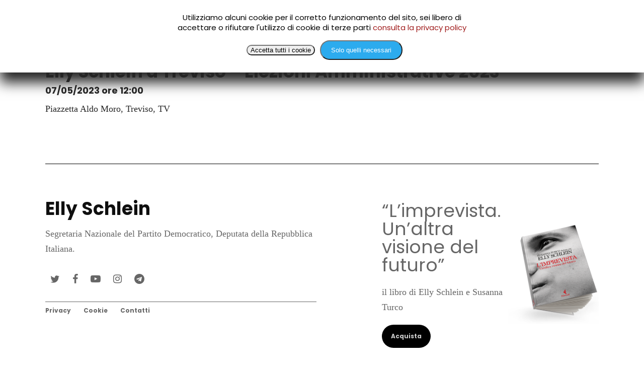

--- FILE ---
content_type: text/html; charset=UTF-8
request_url: https://www.ellyschlein.it/events/elly-schlein-a-treviso-elezioni-amministrative-2023
body_size: 13076
content:
<!doctype html>
<html lang="it-IT" class="no-js">
<head>
	<meta charset="UTF-8">
	<meta name="viewport" content="width=device-width, initial-scale=1, maximum-scale=1, user-scalable=0" /><meta name='robots' content='index, follow, max-image-preview:large, max-snippet:-1, max-video-preview:-1' />
	<style>img:is([sizes="auto" i], [sizes^="auto," i]) { contain-intrinsic-size: 3000px 1500px }</style>
	
	<!-- This site is optimized with the Yoast SEO plugin v26.6 - https://yoast.com/wordpress/plugins/seo/ -->
	<title>Elly Schlein a Treviso - Elezioni Amministrative 2023 - Elly Schlein</title>
	<link rel="canonical" href="https://www.ellyschlein.it/events/elly-schlein-a-treviso-elezioni-amministrative-2023" />
	<meta property="og:locale" content="it_IT" />
	<meta property="og:type" content="article" />
	<meta property="og:title" content="Elly Schlein a Treviso - Elezioni Amministrative 2023 - Elly Schlein" />
	<meta property="og:description" content="07/05/2023 @ 12:00 - 13:00 -" />
	<meta property="og:url" content="https://www.ellyschlein.it/events/elly-schlein-a-treviso-elezioni-amministrative-2023" />
	<meta property="og:site_name" content="Elly Schlein" />
	<meta name="twitter:card" content="summary_large_image" />
	<script type="application/ld+json" class="yoast-schema-graph">{"@context":"https://schema.org","@graph":[{"@type":"WebPage","@id":"https://www.ellyschlein.it/events/elly-schlein-a-treviso-elezioni-amministrative-2023","url":"https://www.ellyschlein.it/events/elly-schlein-a-treviso-elezioni-amministrative-2023","name":"Elly Schlein a Treviso - Elezioni Amministrative 2023 - Elly Schlein","isPartOf":{"@id":"https://www.ellyschlein.it/#website"},"datePublished":"2023-07-28T14:18:37+00:00","breadcrumb":{"@id":"https://www.ellyschlein.it/events/elly-schlein-a-treviso-elezioni-amministrative-2023#breadcrumb"},"inLanguage":"it-IT","potentialAction":[{"@type":"ReadAction","target":["https://www.ellyschlein.it/events/elly-schlein-a-treviso-elezioni-amministrative-2023"]}]},{"@type":"BreadcrumbList","@id":"https://www.ellyschlein.it/events/elly-schlein-a-treviso-elezioni-amministrative-2023#breadcrumb","itemListElement":[{"@type":"ListItem","position":1,"name":"Home","item":"https://www.ellyschlein.it/"},{"@type":"ListItem","position":2,"name":"Eventi","item":"https://www.ellyschlein.it/appuntamenti"},{"@type":"ListItem","position":3,"name":"Elly Schlein a Treviso &#8211; Elezioni Amministrative 2023"}]},{"@type":"WebSite","@id":"https://www.ellyschlein.it/#website","url":"https://www.ellyschlein.it/","name":"Elly Schlein","description":"Deputata della Repubblica Italiana","publisher":{"@id":"https://www.ellyschlein.it/#/schema/person/b6ff9c541998a2342119eef6103acefd"},"potentialAction":[{"@type":"SearchAction","target":{"@type":"EntryPoint","urlTemplate":"https://www.ellyschlein.it/?s={search_term_string}"},"query-input":{"@type":"PropertyValueSpecification","valueRequired":true,"valueName":"search_term_string"}}],"inLanguage":"it-IT"},{"@type":["Person","Organization"],"@id":"https://www.ellyschlein.it/#/schema/person/b6ff9c541998a2342119eef6103acefd","name":"Elly Schlein","image":{"@type":"ImageObject","inLanguage":"it-IT","@id":"https://www.ellyschlein.it/#/schema/person/image/","url":"https://www.ellyschlein.it/wp-content/uploads/2022/12/cropped-favred.png","contentUrl":"https://www.ellyschlein.it/wp-content/uploads/2022/12/cropped-favred.png","width":512,"height":512,"caption":"Elly Schlein"},"logo":{"@id":"https://www.ellyschlein.it/#/schema/person/image/"}}]}</script>
	<!-- / Yoast SEO plugin. -->


<link rel='dns-prefetch' href='//fonts.googleapis.com' />
<script type="text/javascript">
/* <![CDATA[ */
window._wpemojiSettings = {"baseUrl":"https:\/\/s.w.org\/images\/core\/emoji\/16.0.1\/72x72\/","ext":".png","svgUrl":"https:\/\/s.w.org\/images\/core\/emoji\/16.0.1\/svg\/","svgExt":".svg","source":{"concatemoji":"https:\/\/www.ellyschlein.it\/wp-includes\/js\/wp-emoji-release.min.js?ver=b46f1e1a5361d4882b7c7c33260609ea"}};
/*! This file is auto-generated */
!function(s,n){var o,i,e;function c(e){try{var t={supportTests:e,timestamp:(new Date).valueOf()};sessionStorage.setItem(o,JSON.stringify(t))}catch(e){}}function p(e,t,n){e.clearRect(0,0,e.canvas.width,e.canvas.height),e.fillText(t,0,0);var t=new Uint32Array(e.getImageData(0,0,e.canvas.width,e.canvas.height).data),a=(e.clearRect(0,0,e.canvas.width,e.canvas.height),e.fillText(n,0,0),new Uint32Array(e.getImageData(0,0,e.canvas.width,e.canvas.height).data));return t.every(function(e,t){return e===a[t]})}function u(e,t){e.clearRect(0,0,e.canvas.width,e.canvas.height),e.fillText(t,0,0);for(var n=e.getImageData(16,16,1,1),a=0;a<n.data.length;a++)if(0!==n.data[a])return!1;return!0}function f(e,t,n,a){switch(t){case"flag":return n(e,"\ud83c\udff3\ufe0f\u200d\u26a7\ufe0f","\ud83c\udff3\ufe0f\u200b\u26a7\ufe0f")?!1:!n(e,"\ud83c\udde8\ud83c\uddf6","\ud83c\udde8\u200b\ud83c\uddf6")&&!n(e,"\ud83c\udff4\udb40\udc67\udb40\udc62\udb40\udc65\udb40\udc6e\udb40\udc67\udb40\udc7f","\ud83c\udff4\u200b\udb40\udc67\u200b\udb40\udc62\u200b\udb40\udc65\u200b\udb40\udc6e\u200b\udb40\udc67\u200b\udb40\udc7f");case"emoji":return!a(e,"\ud83e\udedf")}return!1}function g(e,t,n,a){var r="undefined"!=typeof WorkerGlobalScope&&self instanceof WorkerGlobalScope?new OffscreenCanvas(300,150):s.createElement("canvas"),o=r.getContext("2d",{willReadFrequently:!0}),i=(o.textBaseline="top",o.font="600 32px Arial",{});return e.forEach(function(e){i[e]=t(o,e,n,a)}),i}function t(e){var t=s.createElement("script");t.src=e,t.defer=!0,s.head.appendChild(t)}"undefined"!=typeof Promise&&(o="wpEmojiSettingsSupports",i=["flag","emoji"],n.supports={everything:!0,everythingExceptFlag:!0},e=new Promise(function(e){s.addEventListener("DOMContentLoaded",e,{once:!0})}),new Promise(function(t){var n=function(){try{var e=JSON.parse(sessionStorage.getItem(o));if("object"==typeof e&&"number"==typeof e.timestamp&&(new Date).valueOf()<e.timestamp+604800&&"object"==typeof e.supportTests)return e.supportTests}catch(e){}return null}();if(!n){if("undefined"!=typeof Worker&&"undefined"!=typeof OffscreenCanvas&&"undefined"!=typeof URL&&URL.createObjectURL&&"undefined"!=typeof Blob)try{var e="postMessage("+g.toString()+"("+[JSON.stringify(i),f.toString(),p.toString(),u.toString()].join(",")+"));",a=new Blob([e],{type:"text/javascript"}),r=new Worker(URL.createObjectURL(a),{name:"wpTestEmojiSupports"});return void(r.onmessage=function(e){c(n=e.data),r.terminate(),t(n)})}catch(e){}c(n=g(i,f,p,u))}t(n)}).then(function(e){for(var t in e)n.supports[t]=e[t],n.supports.everything=n.supports.everything&&n.supports[t],"flag"!==t&&(n.supports.everythingExceptFlag=n.supports.everythingExceptFlag&&n.supports[t]);n.supports.everythingExceptFlag=n.supports.everythingExceptFlag&&!n.supports.flag,n.DOMReady=!1,n.readyCallback=function(){n.DOMReady=!0}}).then(function(){return e}).then(function(){var e;n.supports.everything||(n.readyCallback(),(e=n.source||{}).concatemoji?t(e.concatemoji):e.wpemoji&&e.twemoji&&(t(e.twemoji),t(e.wpemoji)))}))}((window,document),window._wpemojiSettings);
/* ]]> */
</script>
<style id='wp-emoji-styles-inline-css' type='text/css'>

	img.wp-smiley, img.emoji {
		display: inline !important;
		border: none !important;
		box-shadow: none !important;
		height: 1em !important;
		width: 1em !important;
		margin: 0 0.07em !important;
		vertical-align: -0.1em !important;
		background: none !important;
		padding: 0 !important;
	}
</style>
<style id='classic-theme-styles-inline-css' type='text/css'>
/*! This file is auto-generated */
.wp-block-button__link{color:#fff;background-color:#32373c;border-radius:9999px;box-shadow:none;text-decoration:none;padding:calc(.667em + 2px) calc(1.333em + 2px);font-size:1.125em}.wp-block-file__button{background:#32373c;color:#fff;text-decoration:none}
</style>
<style id='pdfemb-pdf-embedder-viewer-style-inline-css' type='text/css'>
.wp-block-pdfemb-pdf-embedder-viewer{max-width:none}

</style>
<style id='global-styles-inline-css' type='text/css'>
:root{--wp--preset--aspect-ratio--square: 1;--wp--preset--aspect-ratio--4-3: 4/3;--wp--preset--aspect-ratio--3-4: 3/4;--wp--preset--aspect-ratio--3-2: 3/2;--wp--preset--aspect-ratio--2-3: 2/3;--wp--preset--aspect-ratio--16-9: 16/9;--wp--preset--aspect-ratio--9-16: 9/16;--wp--preset--color--black: #000000;--wp--preset--color--cyan-bluish-gray: #abb8c3;--wp--preset--color--white: #ffffff;--wp--preset--color--pale-pink: #f78da7;--wp--preset--color--vivid-red: #cf2e2e;--wp--preset--color--luminous-vivid-orange: #ff6900;--wp--preset--color--luminous-vivid-amber: #fcb900;--wp--preset--color--light-green-cyan: #7bdcb5;--wp--preset--color--vivid-green-cyan: #00d084;--wp--preset--color--pale-cyan-blue: #8ed1fc;--wp--preset--color--vivid-cyan-blue: #0693e3;--wp--preset--color--vivid-purple: #9b51e0;--wp--preset--gradient--vivid-cyan-blue-to-vivid-purple: linear-gradient(135deg,rgba(6,147,227,1) 0%,rgb(155,81,224) 100%);--wp--preset--gradient--light-green-cyan-to-vivid-green-cyan: linear-gradient(135deg,rgb(122,220,180) 0%,rgb(0,208,130) 100%);--wp--preset--gradient--luminous-vivid-amber-to-luminous-vivid-orange: linear-gradient(135deg,rgba(252,185,0,1) 0%,rgba(255,105,0,1) 100%);--wp--preset--gradient--luminous-vivid-orange-to-vivid-red: linear-gradient(135deg,rgba(255,105,0,1) 0%,rgb(207,46,46) 100%);--wp--preset--gradient--very-light-gray-to-cyan-bluish-gray: linear-gradient(135deg,rgb(238,238,238) 0%,rgb(169,184,195) 100%);--wp--preset--gradient--cool-to-warm-spectrum: linear-gradient(135deg,rgb(74,234,220) 0%,rgb(151,120,209) 20%,rgb(207,42,186) 40%,rgb(238,44,130) 60%,rgb(251,105,98) 80%,rgb(254,248,76) 100%);--wp--preset--gradient--blush-light-purple: linear-gradient(135deg,rgb(255,206,236) 0%,rgb(152,150,240) 100%);--wp--preset--gradient--blush-bordeaux: linear-gradient(135deg,rgb(254,205,165) 0%,rgb(254,45,45) 50%,rgb(107,0,62) 100%);--wp--preset--gradient--luminous-dusk: linear-gradient(135deg,rgb(255,203,112) 0%,rgb(199,81,192) 50%,rgb(65,88,208) 100%);--wp--preset--gradient--pale-ocean: linear-gradient(135deg,rgb(255,245,203) 0%,rgb(182,227,212) 50%,rgb(51,167,181) 100%);--wp--preset--gradient--electric-grass: linear-gradient(135deg,rgb(202,248,128) 0%,rgb(113,206,126) 100%);--wp--preset--gradient--midnight: linear-gradient(135deg,rgb(2,3,129) 0%,rgb(40,116,252) 100%);--wp--preset--font-size--small: 13px;--wp--preset--font-size--medium: 20px;--wp--preset--font-size--large: 36px;--wp--preset--font-size--x-large: 42px;--wp--preset--spacing--20: 0.44rem;--wp--preset--spacing--30: 0.67rem;--wp--preset--spacing--40: 1rem;--wp--preset--spacing--50: 1.5rem;--wp--preset--spacing--60: 2.25rem;--wp--preset--spacing--70: 3.38rem;--wp--preset--spacing--80: 5.06rem;--wp--preset--shadow--natural: 6px 6px 9px rgba(0, 0, 0, 0.2);--wp--preset--shadow--deep: 12px 12px 50px rgba(0, 0, 0, 0.4);--wp--preset--shadow--sharp: 6px 6px 0px rgba(0, 0, 0, 0.2);--wp--preset--shadow--outlined: 6px 6px 0px -3px rgba(255, 255, 255, 1), 6px 6px rgba(0, 0, 0, 1);--wp--preset--shadow--crisp: 6px 6px 0px rgba(0, 0, 0, 1);}:where(.is-layout-flex){gap: 0.5em;}:where(.is-layout-grid){gap: 0.5em;}body .is-layout-flex{display: flex;}.is-layout-flex{flex-wrap: wrap;align-items: center;}.is-layout-flex > :is(*, div){margin: 0;}body .is-layout-grid{display: grid;}.is-layout-grid > :is(*, div){margin: 0;}:where(.wp-block-columns.is-layout-flex){gap: 2em;}:where(.wp-block-columns.is-layout-grid){gap: 2em;}:where(.wp-block-post-template.is-layout-flex){gap: 1.25em;}:where(.wp-block-post-template.is-layout-grid){gap: 1.25em;}.has-black-color{color: var(--wp--preset--color--black) !important;}.has-cyan-bluish-gray-color{color: var(--wp--preset--color--cyan-bluish-gray) !important;}.has-white-color{color: var(--wp--preset--color--white) !important;}.has-pale-pink-color{color: var(--wp--preset--color--pale-pink) !important;}.has-vivid-red-color{color: var(--wp--preset--color--vivid-red) !important;}.has-luminous-vivid-orange-color{color: var(--wp--preset--color--luminous-vivid-orange) !important;}.has-luminous-vivid-amber-color{color: var(--wp--preset--color--luminous-vivid-amber) !important;}.has-light-green-cyan-color{color: var(--wp--preset--color--light-green-cyan) !important;}.has-vivid-green-cyan-color{color: var(--wp--preset--color--vivid-green-cyan) !important;}.has-pale-cyan-blue-color{color: var(--wp--preset--color--pale-cyan-blue) !important;}.has-vivid-cyan-blue-color{color: var(--wp--preset--color--vivid-cyan-blue) !important;}.has-vivid-purple-color{color: var(--wp--preset--color--vivid-purple) !important;}.has-black-background-color{background-color: var(--wp--preset--color--black) !important;}.has-cyan-bluish-gray-background-color{background-color: var(--wp--preset--color--cyan-bluish-gray) !important;}.has-white-background-color{background-color: var(--wp--preset--color--white) !important;}.has-pale-pink-background-color{background-color: var(--wp--preset--color--pale-pink) !important;}.has-vivid-red-background-color{background-color: var(--wp--preset--color--vivid-red) !important;}.has-luminous-vivid-orange-background-color{background-color: var(--wp--preset--color--luminous-vivid-orange) !important;}.has-luminous-vivid-amber-background-color{background-color: var(--wp--preset--color--luminous-vivid-amber) !important;}.has-light-green-cyan-background-color{background-color: var(--wp--preset--color--light-green-cyan) !important;}.has-vivid-green-cyan-background-color{background-color: var(--wp--preset--color--vivid-green-cyan) !important;}.has-pale-cyan-blue-background-color{background-color: var(--wp--preset--color--pale-cyan-blue) !important;}.has-vivid-cyan-blue-background-color{background-color: var(--wp--preset--color--vivid-cyan-blue) !important;}.has-vivid-purple-background-color{background-color: var(--wp--preset--color--vivid-purple) !important;}.has-black-border-color{border-color: var(--wp--preset--color--black) !important;}.has-cyan-bluish-gray-border-color{border-color: var(--wp--preset--color--cyan-bluish-gray) !important;}.has-white-border-color{border-color: var(--wp--preset--color--white) !important;}.has-pale-pink-border-color{border-color: var(--wp--preset--color--pale-pink) !important;}.has-vivid-red-border-color{border-color: var(--wp--preset--color--vivid-red) !important;}.has-luminous-vivid-orange-border-color{border-color: var(--wp--preset--color--luminous-vivid-orange) !important;}.has-luminous-vivid-amber-border-color{border-color: var(--wp--preset--color--luminous-vivid-amber) !important;}.has-light-green-cyan-border-color{border-color: var(--wp--preset--color--light-green-cyan) !important;}.has-vivid-green-cyan-border-color{border-color: var(--wp--preset--color--vivid-green-cyan) !important;}.has-pale-cyan-blue-border-color{border-color: var(--wp--preset--color--pale-cyan-blue) !important;}.has-vivid-cyan-blue-border-color{border-color: var(--wp--preset--color--vivid-cyan-blue) !important;}.has-vivid-purple-border-color{border-color: var(--wp--preset--color--vivid-purple) !important;}.has-vivid-cyan-blue-to-vivid-purple-gradient-background{background: var(--wp--preset--gradient--vivid-cyan-blue-to-vivid-purple) !important;}.has-light-green-cyan-to-vivid-green-cyan-gradient-background{background: var(--wp--preset--gradient--light-green-cyan-to-vivid-green-cyan) !important;}.has-luminous-vivid-amber-to-luminous-vivid-orange-gradient-background{background: var(--wp--preset--gradient--luminous-vivid-amber-to-luminous-vivid-orange) !important;}.has-luminous-vivid-orange-to-vivid-red-gradient-background{background: var(--wp--preset--gradient--luminous-vivid-orange-to-vivid-red) !important;}.has-very-light-gray-to-cyan-bluish-gray-gradient-background{background: var(--wp--preset--gradient--very-light-gray-to-cyan-bluish-gray) !important;}.has-cool-to-warm-spectrum-gradient-background{background: var(--wp--preset--gradient--cool-to-warm-spectrum) !important;}.has-blush-light-purple-gradient-background{background: var(--wp--preset--gradient--blush-light-purple) !important;}.has-blush-bordeaux-gradient-background{background: var(--wp--preset--gradient--blush-bordeaux) !important;}.has-luminous-dusk-gradient-background{background: var(--wp--preset--gradient--luminous-dusk) !important;}.has-pale-ocean-gradient-background{background: var(--wp--preset--gradient--pale-ocean) !important;}.has-electric-grass-gradient-background{background: var(--wp--preset--gradient--electric-grass) !important;}.has-midnight-gradient-background{background: var(--wp--preset--gradient--midnight) !important;}.has-small-font-size{font-size: var(--wp--preset--font-size--small) !important;}.has-medium-font-size{font-size: var(--wp--preset--font-size--medium) !important;}.has-large-font-size{font-size: var(--wp--preset--font-size--large) !important;}.has-x-large-font-size{font-size: var(--wp--preset--font-size--x-large) !important;}
:where(.wp-block-post-template.is-layout-flex){gap: 1.25em;}:where(.wp-block-post-template.is-layout-grid){gap: 1.25em;}
:where(.wp-block-columns.is-layout-flex){gap: 2em;}:where(.wp-block-columns.is-layout-grid){gap: 2em;}
:root :where(.wp-block-pullquote){font-size: 1.5em;line-height: 1.6;}
</style>
<link rel='stylesheet' id='cptch_stylesheet-css' href='https://www.ellyschlein.it/wp-content/plugins/captcha/css/front_end_style.css?ver=4.2.8' type='text/css' media='all' />
<link rel='stylesheet' id='dashicons-css' href='https://www.ellyschlein.it/wp-includes/css/dashicons.min.css?ver=b46f1e1a5361d4882b7c7c33260609ea' type='text/css' media='all' />
<link rel='stylesheet' id='cptch_desktop_style-css' href='https://www.ellyschlein.it/wp-content/plugins/captcha/css/desktop_style.css?ver=4.2.8' type='text/css' media='all' />
<link rel='stylesheet' id='cookie-notice-front-css' href='https://www.ellyschlein.it/wp-content/plugins/cookie-notice/css/front.min.css?ver=2.5.11' type='text/css' media='all' />
<link rel='stylesheet' id='events-manager-css' href='https://www.ellyschlein.it/wp-content/plugins/events-manager/includes/css/events-manager.min.css?ver=7.2.3.1' type='text/css' media='all' />
<link rel='stylesheet' id='salient-social-css' href='https://www.ellyschlein.it/wp-content/plugins/salient-social/css/style.css?ver=1.2.2' type='text/css' media='all' />
<style id='salient-social-inline-css' type='text/css'>

  .sharing-default-minimal .nectar-love.loved,
  body .nectar-social[data-color-override="override"].fixed > a:before, 
  body .nectar-social[data-color-override="override"].fixed .nectar-social-inner a,
  .sharing-default-minimal .nectar-social[data-color-override="override"] .nectar-social-inner a:hover,
  .nectar-social.vertical[data-color-override="override"] .nectar-social-inner a:hover {
    background-color: #9f1a1a;
  }
  .nectar-social.hover .nectar-love.loved,
  .nectar-social.hover > .nectar-love-button a:hover,
  .nectar-social[data-color-override="override"].hover > div a:hover,
  #single-below-header .nectar-social[data-color-override="override"].hover > div a:hover,
  .nectar-social[data-color-override="override"].hover .share-btn:hover,
  .sharing-default-minimal .nectar-social[data-color-override="override"] .nectar-social-inner a {
    border-color: #9f1a1a;
  }
  #single-below-header .nectar-social.hover .nectar-love.loved i,
  #single-below-header .nectar-social.hover[data-color-override="override"] a:hover,
  #single-below-header .nectar-social.hover[data-color-override="override"] a:hover i,
  #single-below-header .nectar-social.hover .nectar-love-button a:hover i,
  .nectar-love:hover i,
  .hover .nectar-love:hover .total_loves,
  .nectar-love.loved i,
  .nectar-social.hover .nectar-love.loved .total_loves,
  .nectar-social.hover .share-btn:hover, 
  .nectar-social[data-color-override="override"].hover .nectar-social-inner a:hover,
  .nectar-social[data-color-override="override"].hover > div:hover span,
  .sharing-default-minimal .nectar-social[data-color-override="override"] .nectar-social-inner a:not(:hover) i,
  .sharing-default-minimal .nectar-social[data-color-override="override"] .nectar-social-inner a:not(:hover) {
    color: #9f1a1a;
  }
</style>
<link rel='stylesheet' id='font-awesome-css' href='https://www.ellyschlein.it/wp-content/themes/salient/css/font-awesome-legacy.min.css?ver=4.7.1' type='text/css' media='all' />
<link rel='stylesheet' id='salient-grid-system-css' href='https://www.ellyschlein.it/wp-content/themes/salient/css/build/grid-system.css?ver=14.0.5' type='text/css' media='all' />
<link rel='stylesheet' id='main-styles-css' href='https://www.ellyschlein.it/wp-content/themes/salient/css/build/style.css?ver=14.0.5' type='text/css' media='all' />
<style id='main-styles-inline-css' type='text/css'>

		@font-face{
		     font-family:'Open Sans';
		     src:url('https://www.ellyschlein.it/wp-content/themes/salient/css/fonts/OpenSans-Light.woff') format('woff');
		     font-weight:300;
		     font-style:normal; 
		}
		 @font-face{
		     font-family:'Open Sans';
		     src:url('https://www.ellyschlein.it/wp-content/themes/salient/css/fonts/OpenSans-Regular.woff') format('woff');
		     font-weight:400;
		     font-style:normal; 
		}
		 @font-face{
		     font-family:'Open Sans';
		     src:url('https://www.ellyschlein.it/wp-content/themes/salient/css/fonts/OpenSans-SemiBold.woff') format('woff');
		     font-weight:600;
		     font-style:normal; 
		}
		 @font-face{
		     font-family:'Open Sans';
		     src:url('https://www.ellyschlein.it/wp-content/themes/salient/css/fonts/OpenSans-Bold.woff') format('woff');
		     font-weight:700;
		     font-style:normal; 
		}
</style>
<link rel='stylesheet' id='nectar-header-layout-centered-menu-css' href='https://www.ellyschlein.it/wp-content/themes/salient/css/build/header/header-layout-centered-menu.css?ver=14.0.5' type='text/css' media='all' />
<link rel='stylesheet' id='nectar-single-styles-css' href='https://www.ellyschlein.it/wp-content/themes/salient/css/build/single.css?ver=14.0.5' type='text/css' media='all' />
<link rel='stylesheet' id='nectar-element-recent-posts-css' href='https://www.ellyschlein.it/wp-content/themes/salient/css/build/elements/element-recent-posts.css?ver=14.0.5' type='text/css' media='all' />
<link rel='stylesheet' id='responsive-css' href='https://www.ellyschlein.it/wp-content/themes/salient/css/build/responsive.css?ver=14.0.5' type='text/css' media='all' />
<link rel='stylesheet' id='skin-material-css' href='https://www.ellyschlein.it/wp-content/themes/salient/css/build/skin-material.css?ver=14.0.5' type='text/css' media='all' />
<link rel='stylesheet' id='salient-wp-menu-dynamic-css' href='https://www.ellyschlein.it/wp-content/uploads/salient/menu-dynamic.css?ver=12331' type='text/css' media='all' />
<link rel='stylesheet' id='nectar-widget-posts-css' href='https://www.ellyschlein.it/wp-content/themes/salient/css/build/elements/widget-nectar-posts.css?ver=14.0.5' type='text/css' media='all' />
<link rel='stylesheet' id='dynamic-css-css' href='https://www.ellyschlein.it/wp-content/themes/salient/css/salient-dynamic-styles.css?ver=95358' type='text/css' media='all' />
<style id='dynamic-css-inline-css' type='text/css'>
#header-space{background-color:#ffffff}@media only screen and (min-width:1000px){body #ajax-content-wrap.no-scroll{min-height:calc(100vh - 86px);height:calc(100vh - 86px)!important;}}@media only screen and (min-width:1000px){#page-header-wrap.fullscreen-header,#page-header-wrap.fullscreen-header #page-header-bg,html:not(.nectar-box-roll-loaded) .nectar-box-roll > #page-header-bg.fullscreen-header,.nectar_fullscreen_zoom_recent_projects,#nectar_fullscreen_rows:not(.afterLoaded) > div{height:calc(100vh - 85px);}.wpb_row.vc_row-o-full-height.top-level,.wpb_row.vc_row-o-full-height.top-level > .col.span_12{min-height:calc(100vh - 85px);}html:not(.nectar-box-roll-loaded) .nectar-box-roll > #page-header-bg.fullscreen-header{top:86px;}.nectar-slider-wrap[data-fullscreen="true"]:not(.loaded),.nectar-slider-wrap[data-fullscreen="true"]:not(.loaded) .swiper-container{height:calc(100vh - 84px)!important;}.admin-bar .nectar-slider-wrap[data-fullscreen="true"]:not(.loaded),.admin-bar .nectar-slider-wrap[data-fullscreen="true"]:not(.loaded) .swiper-container{height:calc(100vh - 84px - 32px)!important;}}@media only screen and (max-width:999px){.using-mobile-browser #nectar_fullscreen_rows:not(.afterLoaded):not([data-mobile-disable="on"]) > div{height:calc(100vh - 100px);}.using-mobile-browser .wpb_row.vc_row-o-full-height.top-level,.using-mobile-browser .wpb_row.vc_row-o-full-height.top-level > .col.span_12,[data-permanent-transparent="1"].using-mobile-browser .wpb_row.vc_row-o-full-height.top-level,[data-permanent-transparent="1"].using-mobile-browser .wpb_row.vc_row-o-full-height.top-level > .col.span_12{min-height:calc(100vh - 100px);}html:not(.nectar-box-roll-loaded) .nectar-box-roll > #page-header-bg.fullscreen-header,.nectar_fullscreen_zoom_recent_projects,.nectar-slider-wrap[data-fullscreen="true"]:not(.loaded),.nectar-slider-wrap[data-fullscreen="true"]:not(.loaded) .swiper-container,#nectar_fullscreen_rows:not(.afterLoaded):not([data-mobile-disable="on"]) > div{height:calc(100vh - 47px);}.wpb_row.vc_row-o-full-height.top-level,.wpb_row.vc_row-o-full-height.top-level > .col.span_12{min-height:calc(100vh - 47px);}body[data-transparent-header="false"] #ajax-content-wrap.no-scroll{min-height:calc(100vh - 47px);height:calc(100vh - 47px);}}.screen-reader-text,.nectar-skip-to-content:not(:focus){border:0;clip:rect(1px,1px,1px,1px);clip-path:inset(50%);height:1px;margin:-1px;overflow:hidden;padding:0;position:absolute!important;width:1px;word-wrap:normal!important;}
</style>
<link rel='stylesheet' id='salient-child-style-css' href='https://www.ellyschlein.it/wp-content/themes/salient-child/style.css?ver=14.0.5' type='text/css' media='all' />
<link rel='stylesheet' id='__EPYT__style-css' href='https://www.ellyschlein.it/wp-content/plugins/youtube-embed-plus/styles/ytprefs.min.css?ver=14.2.4' type='text/css' media='all' />
<style id='__EPYT__style-inline-css' type='text/css'>

                .epyt-gallery-thumb {
                        width: 100%;
                }
                
</style>
<link rel='stylesheet' id='redux-google-fonts-salient_redux-css' href='https://fonts.googleapis.com/css?family=Poppins%3A700%2C500%2C400%2C800%7CLora&#038;ver=1734029299' type='text/css' media='all' />
<script type="text/javascript" id="cookie-notice-front-js-before">
/* <![CDATA[ */
var cnArgs = {"ajaxUrl":"https:\/\/www.ellyschlein.it\/wp-admin\/admin-ajax.php","nonce":"f725f74a5b","hideEffect":"fade","position":"top","onScroll":false,"onScrollOffset":100,"onClick":false,"cookieName":"cookie_notice_accepted","cookieTime":7862400,"cookieTimeRejected":2592000,"globalCookie":false,"redirection":true,"cache":false,"revokeCookies":true,"revokeCookiesOpt":"manual"};
/* ]]> */
</script>
<script type="text/javascript" src="https://www.ellyschlein.it/wp-content/plugins/cookie-notice/js/front.min.js?ver=2.5.11" id="cookie-notice-front-js"></script>
<script type="text/javascript" src="https://www.ellyschlein.it/wp-includes/js/jquery/jquery.min.js?ver=3.7.1" id="jquery-core-js"></script>
<script type="text/javascript" src="https://www.ellyschlein.it/wp-includes/js/jquery/jquery-migrate.min.js?ver=3.4.1" id="jquery-migrate-js"></script>
<script type="text/javascript" src="https://www.ellyschlein.it/wp-includes/js/jquery/ui/core.min.js?ver=1.13.3" id="jquery-ui-core-js"></script>
<script type="text/javascript" src="https://www.ellyschlein.it/wp-includes/js/jquery/ui/mouse.min.js?ver=1.13.3" id="jquery-ui-mouse-js"></script>
<script type="text/javascript" src="https://www.ellyschlein.it/wp-includes/js/jquery/ui/sortable.min.js?ver=1.13.3" id="jquery-ui-sortable-js"></script>
<script type="text/javascript" src="https://www.ellyschlein.it/wp-includes/js/jquery/ui/datepicker.min.js?ver=1.13.3" id="jquery-ui-datepicker-js"></script>
<script type="text/javascript" id="jquery-ui-datepicker-js-after">
/* <![CDATA[ */
jQuery(function(jQuery){jQuery.datepicker.setDefaults({"closeText":"Chiudi","currentText":"Oggi","monthNames":["Gennaio","Febbraio","Marzo","Aprile","Maggio","Giugno","Luglio","Agosto","Settembre","Ottobre","Novembre","Dicembre"],"monthNamesShort":["Gen","Feb","Mar","Apr","Mag","Giu","Lug","Ago","Set","Ott","Nov","Dic"],"nextText":"Prossimo","prevText":"Precedente","dayNames":["domenica","luned\u00ec","marted\u00ec","mercoled\u00ec","gioved\u00ec","venerd\u00ec","sabato"],"dayNamesShort":["Dom","Lun","Mar","Mer","Gio","Ven","Sab"],"dayNamesMin":["D","L","M","M","G","V","S"],"dateFormat":"d MM yy","firstDay":1,"isRTL":false});});
/* ]]> */
</script>
<script type="text/javascript" src="https://www.ellyschlein.it/wp-includes/js/jquery/ui/resizable.min.js?ver=1.13.3" id="jquery-ui-resizable-js"></script>
<script type="text/javascript" src="https://www.ellyschlein.it/wp-includes/js/jquery/ui/draggable.min.js?ver=1.13.3" id="jquery-ui-draggable-js"></script>
<script type="text/javascript" src="https://www.ellyschlein.it/wp-includes/js/jquery/ui/controlgroup.min.js?ver=1.13.3" id="jquery-ui-controlgroup-js"></script>
<script type="text/javascript" src="https://www.ellyschlein.it/wp-includes/js/jquery/ui/checkboxradio.min.js?ver=1.13.3" id="jquery-ui-checkboxradio-js"></script>
<script type="text/javascript" src="https://www.ellyschlein.it/wp-includes/js/jquery/ui/button.min.js?ver=1.13.3" id="jquery-ui-button-js"></script>
<script type="text/javascript" src="https://www.ellyschlein.it/wp-includes/js/jquery/ui/dialog.min.js?ver=1.13.3" id="jquery-ui-dialog-js"></script>
<script type="text/javascript" id="events-manager-js-extra">
/* <![CDATA[ */
var EM = {"ajaxurl":"https:\/\/www.ellyschlein.it\/wp-admin\/admin-ajax.php","locationajaxurl":"https:\/\/www.ellyschlein.it\/wp-admin\/admin-ajax.php?action=locations_search","firstDay":"1","locale":"it","dateFormat":"yy-mm-dd","ui_css":"https:\/\/www.ellyschlein.it\/wp-content\/plugins\/events-manager\/includes\/css\/jquery-ui\/build.min.css","show24hours":"1","is_ssl":"1","autocomplete_limit":"10","calendar":{"breakpoints":{"small":560,"medium":908,"large":false},"month_format":"M Y"},"phone":"","datepicker":{"format":"d\/m\/Y","locale":"it"},"search":{"breakpoints":{"small":650,"medium":850,"full":false}},"url":"https:\/\/www.ellyschlein.it\/wp-content\/plugins\/events-manager","assets":{"input.em-uploader":{"js":{"em-uploader":{"url":"https:\/\/www.ellyschlein.it\/wp-content\/plugins\/events-manager\/includes\/js\/em-uploader.js?v=7.2.3.1","event":"em_uploader_ready"}}},".em-event-editor":{"js":{"event-editor":{"url":"https:\/\/www.ellyschlein.it\/wp-content\/plugins\/events-manager\/includes\/js\/events-manager-event-editor.js?v=7.2.3.1","event":"em_event_editor_ready"}},"css":{"event-editor":"https:\/\/www.ellyschlein.it\/wp-content\/plugins\/events-manager\/includes\/css\/events-manager-event-editor.min.css?v=7.2.3.1"}},".em-recurrence-sets, .em-timezone":{"js":{"luxon":{"url":"luxon\/luxon.js?v=7.2.3.1","event":"em_luxon_ready"}}},".em-booking-form, #em-booking-form, .em-booking-recurring, .em-event-booking-form":{"js":{"em-bookings":{"url":"https:\/\/www.ellyschlein.it\/wp-content\/plugins\/events-manager\/includes\/js\/bookingsform.js?v=7.2.3.1","event":"em_booking_form_js_loaded"}}},"#em-opt-archetypes":{"js":{"archetypes":"https:\/\/www.ellyschlein.it\/wp-content\/plugins\/events-manager\/includes\/js\/admin-archetype-editor.js?v=7.2.3.1","archetypes_ms":"https:\/\/www.ellyschlein.it\/wp-content\/plugins\/events-manager\/includes\/js\/admin-archetypes.js?v=7.2.3.1","qs":"qs\/qs.js?v=7.2.3.1"}}},"cached":"","google_maps_api":"AIzaSyCZL0ukD-F-uFdR9fczYv1WBINnkrlh0rE","bookingInProgress":"Per favore attendi che la prenotazione venga elaborata.","tickets_save":"Salvare biglietto","bookingajaxurl":"https:\/\/www.ellyschlein.it\/wp-admin\/admin-ajax.php","bookings_export_save":"Prenotazioni Export","bookings_settings_save":"Salva le impostazioni","booking_delete":"Sei sicuro di voler cancellare?","booking_offset":"30","bookings":{"submit_button":{"text":{"default":"Invia la tua prenotazione","free":"Invia la tua prenotazione","payment":"Invia la tua prenotazione","processing":"Processing ..."}},"update_listener":""},"bb_full":"Tutto Esaurito","bb_book":"Prenota ora","bb_booking":"Prenotazione in corso ...","bb_booked":"Prenotazione presentata","bb_error":"Prenotazione Errore. Riprova?","bb_cancel":"Annullare","bb_canceling":"Annullamento...","bb_cancelled":"Cancellato","bb_cancel_error":"Cancellazione Errore. Riprova?","txt_search":"Ricerca","txt_searching":"Ricerca in corso...","txt_loading":"Caricamento in corso..."};
/* ]]> */
</script>
<script type="text/javascript" src="https://www.ellyschlein.it/wp-content/plugins/events-manager/includes/js/events-manager.js?ver=7.2.3.1" id="events-manager-js"></script>
<script type="text/javascript" src="https://www.ellyschlein.it/wp-content/plugins/events-manager/includes/external/flatpickr/l10n/it.js?ver=7.2.3.1" id="em-flatpickr-localization-js"></script>
<script type="text/javascript" id="__ytprefs__-js-extra">
/* <![CDATA[ */
var _EPYT_ = {"ajaxurl":"https:\/\/www.ellyschlein.it\/wp-admin\/admin-ajax.php","security":"861fd30d33","gallery_scrolloffset":"20","eppathtoscripts":"https:\/\/www.ellyschlein.it\/wp-content\/plugins\/youtube-embed-plus\/scripts\/","eppath":"https:\/\/www.ellyschlein.it\/wp-content\/plugins\/youtube-embed-plus\/","epresponsiveselector":"[\"iframe.__youtube_prefs__\",\"iframe[src*='youtube.com']\",\"iframe[src*='youtube-nocookie.com']\",\"iframe[data-ep-src*='youtube.com']\",\"iframe[data-ep-src*='youtube-nocookie.com']\",\"iframe[data-ep-gallerysrc*='youtube.com']\"]","epdovol":"1","version":"14.2.4","evselector":"iframe.__youtube_prefs__[src], iframe[src*=\"youtube.com\/embed\/\"], iframe[src*=\"youtube-nocookie.com\/embed\/\"]","ajax_compat":"","maxres_facade":"eager","ytapi_load":"light","pause_others":"1","stopMobileBuffer":"1","facade_mode":"1","not_live_on_channel":""};
/* ]]> */
</script>
<script type="text/javascript" src="https://www.ellyschlein.it/wp-content/plugins/youtube-embed-plus/scripts/ytprefs.min.js?ver=14.2.4" id="__ytprefs__-js"></script>
<script type="text/javascript" src="https://www.ellyschlein.it/wp-content/plugins/youtube-embed-plus/scripts/jquery.cookie.min.js?ver=14.2.4" id="__jquery_cookie__-js"></script>
<link rel="https://api.w.org/" href="https://www.ellyschlein.it/wp-json/" /><link rel="EditURI" type="application/rsd+xml" title="RSD" href="https://www.ellyschlein.it/xmlrpc.php?rsd" />

<link rel='shortlink' href='https://www.ellyschlein.it/?p=9317' />
<link rel="alternate" title="oEmbed (JSON)" type="application/json+oembed" href="https://www.ellyschlein.it/wp-json/oembed/1.0/embed?url=https%3A%2F%2Fwww.ellyschlein.it%2Fevents%2Felly-schlein-a-treviso-elezioni-amministrative-2023&#038;lang=it" />
<link rel="alternate" title="oEmbed (XML)" type="text/xml+oembed" href="https://www.ellyschlein.it/wp-json/oembed/1.0/embed?url=https%3A%2F%2Fwww.ellyschlein.it%2Fevents%2Felly-schlein-a-treviso-elezioni-amministrative-2023&#038;format=xml&#038;lang=it" />
<script type="text/javascript"> var root = document.getElementsByTagName( "html" )[0]; root.setAttribute( "class", "js" ); </script><meta name="generator" content="Powered by WPBakery Page Builder - drag and drop page builder for WordPress."/>
<link rel="icon" href="https://www.ellyschlein.it/wp-content/uploads/2022/12/cropped-favred-32x32.png" sizes="32x32" />
<link rel="icon" href="https://www.ellyschlein.it/wp-content/uploads/2022/12/cropped-favred-192x192.png" sizes="192x192" />
<link rel="apple-touch-icon" href="https://www.ellyschlein.it/wp-content/uploads/2022/12/cropped-favred-180x180.png" />
<meta name="msapplication-TileImage" content="https://www.ellyschlein.it/wp-content/uploads/2022/12/cropped-favred-270x270.png" />
		<style type="text/css" id="wp-custom-css">
			span.wpcf7-list-item { display: block; }		</style>
		<noscript><style> .wpb_animate_when_almost_visible { opacity: 1; }</style></noscript></head><body class="wp-singular event-template-default single single-event postid-9317 wp-theme-salient wp-child-theme-salient-child cookies-not-set material wpb-js-composer js-comp-ver-6.7.1 vc_responsive" data-footer-reveal="false" data-footer-reveal-shadow="none" data-header-format="centered-menu" data-body-border="off" data-boxed-style="" data-header-breakpoint="1000" data-dropdown-style="minimal" data-cae="easeOutCubic" data-cad="750" data-megamenu-width="contained" data-aie="none" data-ls="fancybox" data-apte="standard" data-hhun="1" data-fancy-form-rcs="default" data-form-style="default" data-form-submit="regular" data-is="minimal" data-button-style="rounded_shadow" data-user-account-button="false" data-flex-cols="true" data-col-gap="default" data-header-inherit-rc="false" data-header-search="true" data-animated-anchors="true" data-ajax-transitions="false" data-full-width-header="true" data-slide-out-widget-area="true" data-slide-out-widget-area-style="slide-out-from-right" data-user-set-ocm="off" data-loading-animation="none" data-bg-header="false" data-responsive="1" data-ext-responsive="true" data-ext-padding="90" data-header-resize="0" data-header-color="light" data-cart="false" data-remove-m-parallax="" data-remove-m-video-bgs="" data-m-animate="0" data-force-header-trans-color="light" data-smooth-scrolling="0" data-permanent-transparent="false" >
	
	<script type="text/javascript">
	 (function(window, document) {

		 if(navigator.userAgent.match(/(Android|iPod|iPhone|iPad|BlackBerry|IEMobile|Opera Mini)/)) {
			 document.body.className += " using-mobile-browser mobile ";
		 }

		 if( !("ontouchstart" in window) ) {

			 var body = document.querySelector("body");
			 var winW = window.innerWidth;
			 var bodyW = body.clientWidth;

			 if (winW > bodyW + 4) {
				 body.setAttribute("style", "--scroll-bar-w: " + (winW - bodyW - 4) + "px");
			 } else {
				 body.setAttribute("style", "--scroll-bar-w: 0px");
			 }
		 }

	 })(window, document);
   </script><a href="#ajax-content-wrap" class="nectar-skip-to-content">Skip to main content</a><div class="ocm-effect-wrap"><div class="ocm-effect-wrap-inner">	
	<div id="header-space"  data-header-mobile-fixed='1'></div> 
	
		<div id="header-outer" data-has-menu="true" data-has-buttons="yes" data-header-button_style="default" data-using-pr-menu="false" data-mobile-fixed="1" data-ptnm="false" data-lhe="animated_underline" data-user-set-bg="#ffffff" data-format="centered-menu" data-permanent-transparent="false" data-megamenu-rt="0" data-remove-fixed="0" data-header-resize="0" data-cart="false" data-transparency-option="" data-box-shadow="large" data-shrink-num="6" data-using-secondary="0" data-using-logo="0" data-logo-height="30" data-m-logo-height="24" data-padding="28" data-full-width="true" data-condense="false" >
		
<div id="search-outer" class="nectar">
	<div id="search">
		<div class="container">
			 <div id="search-box">
				 <div class="inner-wrap">
					 <div class="col span_12">
						  <form role="search" action="https://www.ellyschlein.it/" method="GET">
														 <input type="text" name="s"  value="" aria-label="Search" placeholder="Search" />
							 
						<span>Hit enter to search or ESC to close</span>
												</form>
					</div><!--/span_12-->
				</div><!--/inner-wrap-->
			 </div><!--/search-box-->
			 <div id="close"><a href="#"><span class="screen-reader-text">Close Search</span>
				<span class="close-wrap"> <span class="close-line close-line1"></span> <span class="close-line close-line2"></span> </span>				 </a></div>
		 </div><!--/container-->
	</div><!--/search-->
</div><!--/search-outer-->

<header id="top">
	<div class="container">
		<div class="row">
			<div class="col span_3">
								<a id="logo" href="https://www.ellyschlein.it" data-supplied-ml-starting-dark="false" data-supplied-ml-starting="false" data-supplied-ml="false" class="no-image">
					Elly Schlein				</a>
							</div><!--/span_3-->

			<div class="col span_9 col_last">
									<div class="nectar-mobile-only mobile-header"><div class="inner"></div></div>
									<a class="mobile-search" href="#searchbox"><span class="nectar-icon icon-salient-search" aria-hidden="true"></span><span class="screen-reader-text">search</span></a>
														<div class="slide-out-widget-area-toggle mobile-icon slide-out-from-right" data-custom-color="false" data-icon-animation="simple-transform">
						<div> <a href="#sidewidgetarea" aria-label="Navigation Menu" aria-expanded="false" class="closed">
							<span class="screen-reader-text">Menu</span><span aria-hidden="true"> <i class="lines-button x2"> <i class="lines"></i> </i> </span>
						</a></div>
					</div>
				
									<nav>
													<ul class="sf-menu">
								<li id="menu-item-8820" class="menu-item menu-item-type-post_type menu-item-object-page menu-item-has-children nectar-regular-menu-item menu-item-8820"><a href="https://www.ellyschlein.it/partedanoi"><span class="menu-title-text">Parte da Noi</span></a>
<ul class="sub-menu">
	<li id="menu-item-9019" class="menu-item menu-item-type-post_type menu-item-object-page nectar-regular-menu-item menu-item-9019"><a href="https://www.ellyschlein.it/eventi-partedanoi"><span class="menu-title-text">Agenda comitati</span></a></li>
	<li id="menu-item-8826" class="menu-item menu-item-type-post_type menu-item-object-page nectar-regular-menu-item menu-item-8826"><a href="https://www.ellyschlein.it/partedanoi"><span class="menu-title-text">Aderisci</span></a></li>
	<li id="menu-item-8824" class="menu-item menu-item-type-post_type menu-item-object-page nectar-regular-menu-item menu-item-8824"><a href="https://www.ellyschlein.it/comitati"><span class="menu-title-text">Comitati</span></a></li>
	<li id="menu-item-8822" class="menu-item menu-item-type-post_type menu-item-object-page nectar-regular-menu-item menu-item-8822"><a href="https://www.ellyschlein.it/reteamministratori"><span class="menu-title-text">Rete delle amministratrici e degli amministratori</span></a></li>
	<li id="menu-item-8823" class="menu-item menu-item-type-post_type menu-item-object-page nectar-regular-menu-item menu-item-8823"><a href="https://www.ellyschlein.it/partedanoi-unanuovagenerazione"><span class="menu-title-text">Una Nuova Generazione</span></a></li>
	<li id="menu-item-8821" class="menu-item menu-item-type-post_type menu-item-object-page nectar-regular-menu-item menu-item-8821"><a href="https://www.ellyschlein.it/partedanoi/mozione"><span class="menu-title-text">Mozione</span></a></li>
</ul>
</li>
<li id="menu-item-5888" class="menu-item menu-item-type-post_type menu-item-object-page menu-item-has-children nectar-regular-menu-item menu-item-5888"><a href="https://www.ellyschlein.it/news"><span class="menu-title-text">News</span></a>
<ul class="sub-menu">
	<li id="menu-item-862" class="menu-item menu-item-type-post_type menu-item-object-page nectar-regular-menu-item menu-item-862"><a href="https://www.ellyschlein.it/blog"><span class="menu-title-text">Blog</span></a></li>
	<li id="menu-item-861" class="menu-item menu-item-type-taxonomy menu-item-object-category nectar-regular-menu-item menu-item-861"><a href="https://www.ellyschlein.it/category/rassegna-stampa"><span class="menu-title-text">Rassegna Stampa</span></a></li>
	<li id="menu-item-2910" class="menu-item menu-item-type-taxonomy menu-item-object-category nectar-regular-menu-item menu-item-2910"><a href="https://www.ellyschlein.it/category/newsroom"><span class="menu-title-text">Comunicati Stampa</span></a></li>
</ul>
</li>
<li id="menu-item-5953" class="menu-item menu-item-type-post_type menu-item-object-page nectar-regular-menu-item menu-item-5953"><a href="https://www.ellyschlein.it/biografia"><span class="menu-title-text">Biografia</span></a></li>
<li id="menu-item-551" class="menu-item menu-item-type-custom menu-item-object-custom menu-item-has-children nectar-regular-menu-item menu-item-551"><a><span class="menu-title-text">Attività</span></a>
<ul class="sub-menu">
	<li id="menu-item-6058" class="menu-item menu-item-type-post_type menu-item-object-page nectar-regular-menu-item menu-item-6058"><a href="https://www.ellyschlein.it/regione-emilia-romagna"><span class="menu-title-text">In Regione Emilia Romagna</span></a></li>
	<li id="menu-item-6057" class="menu-item menu-item-type-post_type menu-item-object-page nectar-regular-menu-item menu-item-6057"><a href="https://www.ellyschlein.it/in-europa"><span class="menu-title-text">In Europa</span></a></li>
</ul>
</li>
<li id="menu-item-26" class="menu-item menu-item-type-custom menu-item-object-custom nectar-regular-menu-item menu-item-26"><a href="http://ellyschlein.it/#video"><span class="menu-title-text">Video</span></a></li>
<li id="menu-item-137" class="menu-item menu-item-type-custom menu-item-object-custom menu-item-has-children nectar-regular-menu-item menu-item-137"><a href="#"><span class="menu-title-text">Agenda</span></a>
<ul class="sub-menu">
	<li id="menu-item-1020" class="menu-item menu-item-type-post_type menu-item-object-page nectar-regular-menu-item menu-item-1020"><a href="https://www.ellyschlein.it/appuntamenti"><span class="menu-title-text">Prossimi appuntamenti</span></a></li>
	<li id="menu-item-4169" class="menu-item menu-item-type-post_type menu-item-object-page nectar-regular-menu-item menu-item-4169"><a href="https://www.ellyschlein.it/tour"><span class="menu-title-text">Eventi passati</span></a></li>
</ul>
</li>
<li id="menu-item-5755" class="menu-item menu-item-type-post_type menu-item-object-page nectar-regular-menu-item menu-item-5755"><a href="https://www.ellyschlein.it/contatti"><span class="menu-title-text">Contatti</span></a></li>
<li id="menu-item-9389" class="menu-item menu-item-type-post_type menu-item-object-page nectar-regular-menu-item menu-item-btn-style-button-border_extra-color-gradient menu-item-9389"><a href="https://www.ellyschlein.it/resta-in-contatto"><span class="menu-title-text">PARTECIPA</span></a></li>
							</ul>
													<ul class="buttons sf-menu" data-user-set-ocm="off">

								<li id="social-in-menu" class="button_social_group"><a target="_blank" rel="noopener" href="https://twitter.com/ellyesse"><span class="screen-reader-text">twitter</span><i class="fa fa-twitter" aria-hidden="true"></i> </a><a target="_blank" rel="noopener" href="https://www.facebook.com/ellyschlein1/"><span class="screen-reader-text">facebook</span><i class="fa fa-facebook" aria-hidden="true"></i> </a><a target="_blank" rel="noopener" href="https://www.youtube.com/channel/UCEraBLSypzPADm7TdoOmIYw"><span class="screen-reader-text">youtube</span><i class="fa fa-youtube-play" aria-hidden="true"></i> </a><a target="_blank" rel="noopener" href="https://www.instagram.com/ellyesse/"><span class="screen-reader-text">instagram</span><i class="fa fa-instagram" aria-hidden="true"></i> </a><a target="_blank" rel="noopener" href="https://telegram.me/ellyschlein"><span class="screen-reader-text">telegram</span><i class="fa fa-telegram" aria-hidden="true"></i> </a></li><li id="search-btn"><div><a href="#searchbox"><span class="icon-salient-search" aria-hidden="true"></span><span class="screen-reader-text">search</span></a></div> </li>
							</ul>
						
					</nav>

					<div class="logo-spacing" data-using-image="false">Elly Schlein</div>
				</div><!--/span_9-->

				
			</div><!--/row-->
					</div><!--/container-->
	</header>		
	</div>
		<div id="ajax-content-wrap">
<div class="container-wrap">
	<div class="container main-content">
		<div class="row">
			<div class="em-view-container" id="em-view-6" data-view="event">
	<div class="em-item em-item-single em-event em-event-single em-event-769 " id="em-event-6" data-view-id="6">
		
<section class="em-item-header"  style="--default-border:#a8d144;">
	
	<div class="em-item-content">
		<h1>Elly Schlein a Treviso &#8211; Elezioni Amministrative 2023</h1>
		<h4>07/05/2023 ore 12:00</h4>
		<p>Piazzetta Aldo Moro, Treviso, TV</p>
		<p>
			
		</p>
	</div>
</section>		</div>
</div>
			</div>
	</div>
	</div>

<div id="footer-outer" data-midnight="light" data-cols="2" data-custom-color="true" data-disable-copyright="false" data-matching-section-color="false" data-copyright-line="false" data-using-bg-img="false" data-bg-img-overlay="0.0" data-full-width="false" data-using-widget-area="true" data-link-hover="default">
	
		
	<div id="footer-widgets" data-has-widgets="true" data-cols="2">
		
		<div class="container">
			
						
			<div class="row">
				
								
				<div class="col span_6">
					<div id="custom_html-2" class="widget_text widget widget_custom_html"><h4>Elly Schlein</h4><div class="textwidget custom-html-widget">Segretaria Nazionale del Partito Democratico, Deputata della Repubblica Italiana.</div></div><div id="custom_html-4" class="widget_text widget widget_custom_html"><div class="textwidget custom-html-widget"><div class="social-list">
<a target="_blank" rel="noopener" href="https://twitter.com/ellyesse"><span class="screen-reader-text">twitter</span><i class="fa fa-twitter" aria-hidden="true"></i> </a><a target="_blank" rel="noopener" href="https://www.facebook.com/ellyschlein1/"><span class="screen-reader-text">facebook</span><i class="fa fa-facebook" aria-hidden="true"></i> </a><a target="_blank" rel="noopener" href="https://www.youtube.com/channel/UCEraBLSypzPADm7TdoOmIYw"><span class="screen-reader-text">youtube</span><i class="fa fa-youtube-play" aria-hidden="true"></i> </a><a target="_blank" rel="noopener" href="https://www.instagram.com/ellyesse/"><span class="screen-reader-text">instagram</span><i class="fa fa-instagram" aria-hidden="true"></i> </a><a target="_blank" rel="noopener" href="https://telegram.me/ellyschlein"><span class="screen-reader-text">telegram</span><i class="fa fa-telegram" aria-hidden="true"></i> </a></div></div></div><div id="nav_menu-2" class="widget widget_nav_menu"><div class="menu-menu-footer-container"><ul id="menu-menu-footer" class="menu"><li id="menu-item-874" class="menu-item menu-item-type-post_type menu-item-object-page menu-item-874"><a href="https://www.ellyschlein.it/privacy">Privacy</a></li>
<li id="menu-item-5898" class="menu-item menu-item-type-post_type menu-item-object-page menu-item-5898"><a href="https://www.ellyschlein.it/cookies">Cookie</a></li>
<li id="menu-item-5757" class="menu-item menu-item-type-post_type menu-item-object-page menu-item-5757"><a href="https://www.ellyschlein.it/contatti">Contatti</a></li>
</ul></div></div>					</div>
					
											
						<div class="col span_6">
							<div id="custom_html-3" class="widget_text widget widget_custom_html"><div class="textwidget custom-html-widget"><div class="quote">
	<quote>“L’imprevista. Un’altra visione del futuro”</quote>
	<p>il libro di Elly Schlein e Susanna Turco</p>
	<a href="https://linktr.ee/limprevista" class="nectar-button small see-through-1" target="_blank">Acquista</a>
</div>
<img src="https://www.ellyschlein.it/wp-content/uploads/2024/09/imprevista_libro.png" alt="L’imprevista. Un’altra visione del futuro" class="book-foot"></div></div>								
							</div>
							
												
						
													
															
							</div>
													</div><!--/container-->
					</div><!--/footer-widgets-->
					
					
  <div class="row" id="copyright" data-layout="default">
	
	<div class="container">
	   
				<div class="col span_5">
		   
			<p>&copy; 2026 Elly Schlein. </p>
		</div><!--/span_5-->
			   
	  <div class="col span_7 col_last">
      <ul class="social">
              </ul>
	  </div><!--/span_7-->
    
	  	
	</div><!--/container-->
  </div><!--/row-->
		
</div><!--/footer-outer-->


	<div id="slide-out-widget-area-bg" class="slide-out-from-right dark">
				</div>

		<div id="slide-out-widget-area" class="slide-out-from-right" data-dropdown-func="separate-dropdown-parent-link" data-back-txt="Back">

			<div class="inner-wrap">
			<div class="inner" data-prepend-menu-mobile="false">

				<a class="slide_out_area_close" href="#"><span class="screen-reader-text">Close Menu</span>
					<span class="close-wrap"> <span class="close-line close-line1"></span> <span class="close-line close-line2"></span> </span>				</a>


									<div class="off-canvas-menu-container mobile-only" role="navigation">

						
						<ul class="menu">
							<li class="menu-item menu-item-type-post_type menu-item-object-page menu-item-has-children menu-item-8820"><a href="https://www.ellyschlein.it/partedanoi">Parte da Noi</a>
<ul class="sub-menu">
	<li class="menu-item menu-item-type-post_type menu-item-object-page menu-item-9019"><a href="https://www.ellyschlein.it/eventi-partedanoi">Agenda comitati</a></li>
	<li class="menu-item menu-item-type-post_type menu-item-object-page menu-item-8826"><a href="https://www.ellyschlein.it/partedanoi">Aderisci</a></li>
	<li class="menu-item menu-item-type-post_type menu-item-object-page menu-item-8824"><a href="https://www.ellyschlein.it/comitati">Comitati</a></li>
	<li class="menu-item menu-item-type-post_type menu-item-object-page menu-item-8822"><a href="https://www.ellyschlein.it/reteamministratori">Rete delle amministratrici e degli amministratori</a></li>
	<li class="menu-item menu-item-type-post_type menu-item-object-page menu-item-8823"><a href="https://www.ellyschlein.it/partedanoi-unanuovagenerazione">Una Nuova Generazione</a></li>
	<li class="menu-item menu-item-type-post_type menu-item-object-page menu-item-8821"><a href="https://www.ellyschlein.it/partedanoi/mozione">Mozione</a></li>
</ul>
</li>
<li class="menu-item menu-item-type-post_type menu-item-object-page menu-item-has-children menu-item-5888"><a href="https://www.ellyschlein.it/news">News</a>
<ul class="sub-menu">
	<li class="menu-item menu-item-type-post_type menu-item-object-page menu-item-862"><a href="https://www.ellyschlein.it/blog">Blog</a></li>
	<li class="menu-item menu-item-type-taxonomy menu-item-object-category menu-item-861"><a href="https://www.ellyschlein.it/category/rassegna-stampa">Rassegna Stampa</a></li>
	<li class="menu-item menu-item-type-taxonomy menu-item-object-category menu-item-2910"><a href="https://www.ellyschlein.it/category/newsroom">Comunicati Stampa</a></li>
</ul>
</li>
<li class="menu-item menu-item-type-post_type menu-item-object-page menu-item-5953"><a href="https://www.ellyschlein.it/biografia">Biografia</a></li>
<li class="menu-item menu-item-type-custom menu-item-object-custom menu-item-has-children menu-item-551"><a>Attività</a>
<ul class="sub-menu">
	<li class="menu-item menu-item-type-post_type menu-item-object-page menu-item-6058"><a href="https://www.ellyschlein.it/regione-emilia-romagna">In Regione Emilia Romagna</a></li>
	<li class="menu-item menu-item-type-post_type menu-item-object-page menu-item-6057"><a href="https://www.ellyschlein.it/in-europa">In Europa</a></li>
</ul>
</li>
<li class="menu-item menu-item-type-custom menu-item-object-custom menu-item-26"><a href="http://ellyschlein.it/#video">Video</a></li>
<li class="menu-item menu-item-type-custom menu-item-object-custom menu-item-has-children menu-item-137"><a href="#">Agenda</a>
<ul class="sub-menu">
	<li class="menu-item menu-item-type-post_type menu-item-object-page menu-item-1020"><a href="https://www.ellyschlein.it/appuntamenti">Prossimi appuntamenti</a></li>
	<li class="menu-item menu-item-type-post_type menu-item-object-page menu-item-4169"><a href="https://www.ellyschlein.it/tour">Eventi passati</a></li>
</ul>
</li>
<li class="menu-item menu-item-type-post_type menu-item-object-page menu-item-5755"><a href="https://www.ellyschlein.it/contatti">Contatti</a></li>
<li class="menu-item menu-item-type-post_type menu-item-object-page menu-item-9389"><a href="https://www.ellyschlein.it/resta-in-contatto">PARTECIPA</a></li>

						</ul>

						<ul class="menu secondary-header-items">
													</ul>
					</div>
					
				</div>

				<div class="bottom-meta-wrap"><ul class="off-canvas-social-links mobile-only"><li><a target="_blank" rel="noopener" href="https://twitter.com/ellyesse"><span class="screen-reader-text">twitter</span><i class="fa fa-twitter" aria-hidden="true"></i> </a></li><li><a target="_blank" rel="noopener" href="https://www.facebook.com/ellyschlein1/"><span class="screen-reader-text">facebook</span><i class="fa fa-facebook" aria-hidden="true"></i> </a></li><li><a target="_blank" rel="noopener" href="https://www.youtube.com/channel/UCEraBLSypzPADm7TdoOmIYw"><span class="screen-reader-text">youtube</span><i class="fa fa-youtube-play" aria-hidden="true"></i> </a></li><li><a target="_blank" rel="noopener" href="https://www.instagram.com/ellyesse/"><span class="screen-reader-text">instagram</span><i class="fa fa-instagram" aria-hidden="true"></i> </a></li><li><a target="_blank" rel="noopener" href="https://telegram.me/ellyschlein"><span class="screen-reader-text">telegram</span><i class="fa fa-telegram" aria-hidden="true"></i> </a></li></ul></div><!--/bottom-meta-wrap--></div> <!--/inner-wrap-->
				</div>
		
</div> <!--/ajax-content-wrap-->

	<a id="to-top" href="#" class="
		"><i class="fa fa-angle-up"></i></a>
	</div></div><!--/ocm-effect-wrap--><script type="speculationrules">
{"prefetch":[{"source":"document","where":{"and":[{"href_matches":"\/*"},{"not":{"href_matches":["\/wp-*.php","\/wp-admin\/*","\/wp-content\/uploads\/*","\/wp-content\/*","\/wp-content\/plugins\/*","\/wp-content\/themes\/salient-child\/*","\/wp-content\/themes\/salient\/*","\/*\\?(.+)"]}},{"not":{"selector_matches":"a[rel~=\"nofollow\"]"}},{"not":{"selector_matches":".no-prefetch, .no-prefetch a"}}]},"eagerness":"conservative"}]}
</script>
		<script type="text/javascript">
			(function() {
				let targetObjectName = 'EM';
				if ( typeof window[targetObjectName] === 'object' && window[targetObjectName] !== null ) {
					Object.assign( window[targetObjectName], []);
				} else {
					console.warn( 'Could not merge extra data: window.' + targetObjectName + ' not found or not an object.' );
				}
			})();
		</script>
		<link rel='stylesheet' id='fancyBox-css' href='https://www.ellyschlein.it/wp-content/themes/salient/css/build/plugins/jquery.fancybox.css?ver=3.3.1' type='text/css' media='all' />
<link rel='stylesheet' id='nectar-ocm-core-css' href='https://www.ellyschlein.it/wp-content/themes/salient/css/build/off-canvas/core.css?ver=14.0.5' type='text/css' media='all' />
<link rel='stylesheet' id='nectar-ocm-slide-out-right-material-css' href='https://www.ellyschlein.it/wp-content/themes/salient/css/build/off-canvas/slide-out-right-material.css?ver=14.0.5' type='text/css' media='all' />
<script type="text/javascript" id="salient-social-js-extra">
/* <![CDATA[ */
var nectarLove = {"ajaxurl":"https:\/\/www.ellyschlein.it\/wp-admin\/admin-ajax.php","postID":"9317","rooturl":"https:\/\/www.ellyschlein.it","loveNonce":"9cb3fca2f3"};
/* ]]> */
</script>
<script type="text/javascript" src="https://www.ellyschlein.it/wp-content/plugins/salient-social/js/salient-social.js?ver=1.2.2" id="salient-social-js"></script>
<script type="text/javascript" src="https://www.ellyschlein.it/wp-content/themes/salient/js/build/third-party/jquery.easing.min.js?ver=1.3" id="jquery-easing-js"></script>
<script type="text/javascript" src="https://www.ellyschlein.it/wp-content/themes/salient/js/build/third-party/jquery.mousewheel.min.js?ver=3.1.13" id="jquery-mousewheel-js"></script>
<script type="text/javascript" src="https://www.ellyschlein.it/wp-content/themes/salient/js/build/priority.js?ver=14.0.5" id="nectar_priority-js"></script>
<script type="text/javascript" src="https://www.ellyschlein.it/wp-content/themes/salient/js/build/third-party/transit.min.js?ver=0.9.9" id="nectar-transit-js"></script>
<script type="text/javascript" src="https://www.ellyschlein.it/wp-content/themes/salient/js/build/third-party/waypoints.js?ver=4.0.2" id="nectar-waypoints-js"></script>
<script type="text/javascript" src="https://www.ellyschlein.it/wp-content/themes/salient/js/build/third-party/imagesLoaded.min.js?ver=4.1.4" id="imagesLoaded-js"></script>
<script type="text/javascript" src="https://www.ellyschlein.it/wp-content/themes/salient/js/build/third-party/hoverintent.min.js?ver=1.9" id="hoverintent-js"></script>
<script type="text/javascript" src="https://www.ellyschlein.it/wp-content/themes/salient/js/build/third-party/jquery.fancybox.min.js?ver=3.3.8" id="fancyBox-js"></script>
<script type="text/javascript" src="https://www.ellyschlein.it/wp-content/themes/salient/js/build/third-party/anime.min.js?ver=4.5.1" id="anime-js"></script>
<script type="text/javascript" src="https://www.ellyschlein.it/wp-content/themes/salient/js/build/third-party/superfish.js?ver=1.5.8" id="superfish-js"></script>
<script type="text/javascript" id="nectar-frontend-js-extra">
/* <![CDATA[ */
var nectarLove = {"ajaxurl":"https:\/\/www.ellyschlein.it\/wp-admin\/admin-ajax.php","postID":"9317","rooturl":"https:\/\/www.ellyschlein.it","disqusComments":"false","loveNonce":"9cb3fca2f3","mapApiKey":""};
var nectarOptions = {"quick_search":"false","header_entrance":"false","mobile_header_format":"default","ocm_btn_position":"default","left_header_dropdown_func":"default","ajax_add_to_cart":"0","ocm_remove_ext_menu_items":"remove_images","woo_product_filter_toggle":"0","woo_sidebar_toggles":"true","woo_sticky_sidebar":"0","woo_minimal_product_hover":"default","woo_minimal_product_effect":"default","woo_related_upsell_carousel":"false","woo_product_variable_select":"default"};
var nectar_front_i18n = {"next":"Next","previous":"Previous"};
/* ]]> */
</script>
<script type="text/javascript" src="https://www.ellyschlein.it/wp-content/themes/salient/js/build/init.js?ver=14.0.5" id="nectar-frontend-js"></script>
<script type="text/javascript" src="https://www.ellyschlein.it/wp-content/plugins/salient-core/js/third-party/touchswipe.min.js?ver=1.0" id="touchswipe-js"></script>
<script type="text/javascript" src="https://www.ellyschlein.it/wp-content/plugins/youtube-embed-plus/scripts/fitvids.min.js?ver=14.2.4" id="__ytprefsfitvids__-js"></script>

		<!-- Cookie Notice plugin v2.5.11 by Hu-manity.co https://hu-manity.co/ -->
		<div id="cookie-notice" role="dialog" class="cookie-notice-hidden cookie-revoke-hidden cn-position-top" aria-label="Cookie Notice" style="background-color: rgba(255,255,255,1);"><div class="cookie-notice-container" style="color: #000000"><span id="cn-notice-text" class="cn-text-container">Utilizziamo alcuni cookie per il corretto funzionamento del sito, sei libero di accettare o rifiutare l'utilizzo di cookie di terze parti <a href="https://www.ellyschlein.it/privacy" target="_blank" id="cn-more-info" class="cn-privacy-policy-link cn-link cookiebar" data-link-url="https://www.ellyschlein.it/privacy" data-link-target="_blank">consulta la privacy policy</a></span><span id="cn-notice-buttons" class="cn-buttons-container"><button id="cn-accept-cookie" data-cookie-set="accept" class="cn-set-cookie cn-button cn-button-custom cookiebar" aria-label="Accetta tutti i cookie">Accetta tutti i cookie</button><button id="cn-refuse-cookie" data-cookie-set="refuse" class="cn-set-cookie cn-button cn-button-custom cookiebar" aria-label="Solo quelli necessari">Solo quelli necessari</button></span><button type="button" id="cn-close-notice" data-cookie-set="accept" class="cn-close-icon" aria-label="Solo quelli necessari"></button></div>
			<div class="cookie-revoke-container" style="color: #000000"><span id="cn-revoke-text" class="cn-text-container">Puoi revocare il tuo consenso in qualsiasi momento utilizzando il pulsante Revoca il consenso.</span><span id="cn-revoke-buttons" class="cn-buttons-container"><button id="cn-revoke-cookie" class="cn-revoke-cookie cn-button cn-button-custom cookiebar" aria-label="Revoca il consenso">Revoca il consenso</button></span>
			</div>
		</div>
		<!-- / Cookie Notice plugin --></body>
</html>

--- FILE ---
content_type: text/css
request_url: https://www.ellyschlein.it/wp-content/uploads/salient/menu-dynamic.css?ver=12331
body_size: 1044
content:
#header-outer .nectar-ext-menu-item .image-layer-outer,#header-outer .nectar-ext-menu-item .image-layer,#header-outer .nectar-ext-menu-item .color-overlay,#slide-out-widget-area .nectar-ext-menu-item .image-layer-outer,#slide-out-widget-area .nectar-ext-menu-item .color-overlay,#slide-out-widget-area .nectar-ext-menu-item .image-layer{position:absolute;top:0;left:0;width:100%;height:100%;overflow:hidden;}.nectar-ext-menu-item .inner-content{position:relative;z-index:10;width:100%;}.nectar-ext-menu-item .image-layer{background-size:cover;background-position:center;transition:opacity 0.25s ease 0.1s;}#header-outer nav .nectar-ext-menu-item .image-layer:not(.loaded){background-image:none!important;}#header-outer nav .nectar-ext-menu-item .image-layer{opacity:0;}#header-outer nav .nectar-ext-menu-item .image-layer.loaded{opacity:1;}.nectar-ext-menu-item span[class*="inherit-h"] + .menu-item-desc{margin-top:0.4rem;}#mobile-menu .nectar-ext-menu-item .title,#slide-out-widget-area .nectar-ext-menu-item .title,.nectar-ext-menu-item .menu-title-text,.nectar-ext-menu-item .menu-item-desc{position:relative;}.nectar-ext-menu-item .menu-item-desc{display:block;line-height:1.4em;}body #slide-out-widget-area .nectar-ext-menu-item .menu-item-desc{line-height:1.4em;}#mobile-menu .nectar-ext-menu-item .title,#slide-out-widget-area .nectar-ext-menu-item:not(.style-img-above-text) .title,.nectar-ext-menu-item:not(.style-img-above-text) .menu-title-text,.nectar-ext-menu-item:not(.style-img-above-text) .menu-item-desc,.nectar-ext-menu-item:not(.style-img-above-text) i:before,.nectar-ext-menu-item:not(.style-img-above-text) .svg-icon{color:#fff;}#mobile-menu .nectar-ext-menu-item.style-img-above-text .title{color:inherit;}.sf-menu li ul li a .nectar-ext-menu-item .menu-title-text:after{display:none;}.menu-item .widget-area-active[data-margin="default"] > div:not(:last-child){margin-bottom:20px;}.nectar-ext-menu-item .color-overlay{transition:opacity 0.5s cubic-bezier(.15,.75,.5,1);}.nectar-ext-menu-item:hover .hover-zoom-in-slow .image-layer{transform:scale(1.15);transition:transform 4s cubic-bezier(0.1,0.2,.7,1);}.nectar-ext-menu-item:hover .hover-zoom-in-slow .color-overlay{transition:opacity 1.5s cubic-bezier(.15,.75,.5,1);}.nectar-ext-menu-item .hover-zoom-in-slow .image-layer{transition:transform 0.5s cubic-bezier(.15,.75,.5,1);}.nectar-ext-menu-item .hover-zoom-in-slow .color-overlay{transition:opacity 0.5s cubic-bezier(.15,.75,.5,1);}.nectar-ext-menu-item:hover .hover-zoom-in .image-layer{transform:scale(1.12);}.nectar-ext-menu-item .hover-zoom-in .image-layer{transition:transform 0.5s cubic-bezier(.15,.75,.5,1);}.nectar-ext-menu-item{display:flex;text-align:left;}#slide-out-widget-area .nectar-ext-menu-item .title,#slide-out-widget-area .nectar-ext-menu-item .menu-item-desc,#slide-out-widget-area .nectar-ext-menu-item .menu-title-text,#mobile-menu .nectar-ext-menu-item .title,#mobile-menu .nectar-ext-menu-item .menu-item-desc,#mobile-menu .nectar-ext-menu-item .menu-title-text{color:inherit!important;}#slide-out-widget-area .nectar-ext-menu-item,#mobile-menu .nectar-ext-menu-item{display:block;}#slide-out-widget-area.fullscreen-alt .nectar-ext-menu-item,#slide-out-widget-area.fullscreen .nectar-ext-menu-item{text-align:center;}#header-outer .nectar-ext-menu-item.style-img-above-text .image-layer-outer,#slide-out-widget-area .nectar-ext-menu-item.style-img-above-text .image-layer-outer{position:relative;}#header-outer .nectar-ext-menu-item.style-img-above-text,#slide-out-widget-area .nectar-ext-menu-item.style-img-above-text{flex-direction:column;}@media only screen and (max-width:999px){body #header-outer #logo{position:relative;margin:10px 0;}body #header-space{height:68px;}body[data-button-style^="rounded"] #header-outer .menu-item-9389 > a{border-left-width:15px;border-right-width:15px;}body[data-button-style^="rounded"] #header-outer .menu-item-9389 > a:before,body[data-button-style^="rounded"] #header-outer .menu-item-9389 > a:after{left:-15px;width:calc(100% + 30px);}}@media only screen and (min-width:1000px){body #header-outer .menu-item-9389 > a{border-left-width:24px;border-right-width:24px;}body #header-outer #header-secondary-outer .menu-item-9389 > a{border-left:12px solid transparent;border-right:12px solid transparent;}body #header-outer .menu-item-9389 > a:before,body #header-outer .menu-item-9389 > a:after{left:-24px;width:calc(100% + 48px);}#header-outer #header-secondary-outer .menu-item-9389 > a:before,#header-outer #header-secondary-outer .menu-item-9389 > a:after{left:-12px;width:calc(100% + 24px);}}#header-outer .menu-item-9389 > a{border:12px solid transparent;opacity:1!important;}#header-outer #header-secondary-outer .menu-item-9389 > a{border-top:0;border-bottom:0;}#header-outer #top li.menu-item-9389 > a .nectar-menu-icon{transition:none;}body #header-outer[data-has-menu][data-format] header#top nav ul.sf-menu li.menu-item.menu-item-9389[class*="menu-item-btn-style"] > a *:not(.char),body #header-outer[data-has-menu][data-format] header#top nav ul.sf-menu li.menu-item.menu-item-9389[class*="menu-item-btn-style"] > a:hover *:not(.char){color:inherit!important;transition:none;opacity:1;}#header-outer .menu-item-9389 > a:hover,#header-outer #top nav .sf-menu li.menu-item.menu-item-9389 > a:hover,#header-outer .menu-item-9389[class*="current"] > a,#header-outer #top nav .sf-menu li.menu-item.menu-item-9389[class*="current"] > a{color:#fff!important;}#header-outer[data-has-menu="true"].transparent #top nav ul.sf-menu li.menu-item-9389 > a:hover .nectar-menu-icon{color:#fff!important;}#header-outer .menu-item-9389 > a:before,#header-outer .menu-item-9389 > a:after{position:absolute;top:50%!important;left:-12px;width:calc(100% + 24px);height:calc(100% + 24px);content:"";display:block;transform-origin:top;transform:translateY(-50%)!important;transition:opacity .45s cubic-bezier(0.25,1,0.33,1),transform .45s cubic-bezier(0.25,1,0.33,1),border-color .45s cubic-bezier(0.25,1,0.33,1),color .45s cubic-bezier(0.25,1,0.33,1),background-color .45s cubic-bezier(0.25,1,0.33,1),box-shadow .45s cubic-bezier(0.25,1,0.33,1);}#header-outer #header-secondary-outer .menu-item-9389 > a:after,#header-outer #header-secondary-outer .menu-item-9389 > a:before{height:calc(100% + 12px);}#header-outer .menu-item-9389 > a:after{opacity:0;transition:opacity 0.3s ease,transform 0.3s ease;}#header-outer .menu-item-9389 > a .menu-title-text:after{display:none!important;}#header-outer .menu-item-9389 > a:before{border:1px solid;opacity:0.25;box-sizing:border-box;}#header-outer .menu-item-9389 > a:after{background:linear-gradient(90deg,#833a3a,#4a2f88);}#header-outer .menu-item-9389 > a:hover,#header-outer .menu-item-9389[class*="current"] > a{color:#fff;}#header-outer .menu-item-9389 > a:hover:after,#header-outer .menu-item-9389[class*="current"] > a:after{opacity:1;}